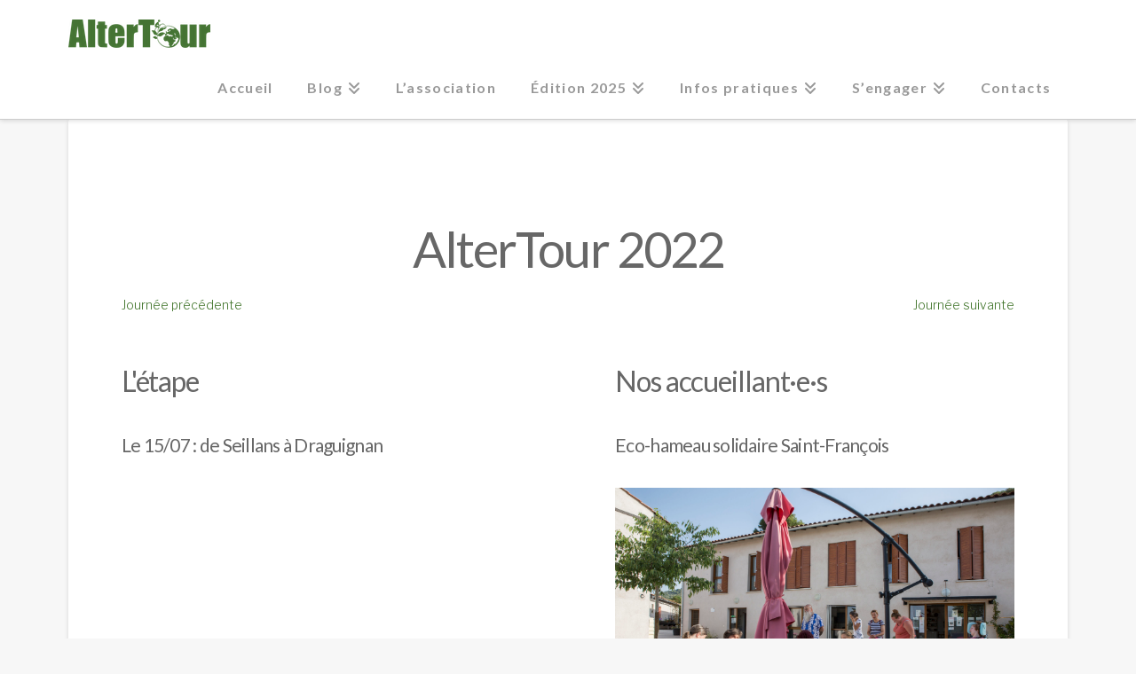

--- FILE ---
content_type: text/html; charset=UTF-8
request_url: https://www.altercampagne.net/?page_id=23698&route=493
body_size: 12835
content:
<!DOCTYPE html>
<html class="no-js" lang="fr-FR">
<head>
<meta charset="UTF-8">
<meta name="viewport" content="width=device-width, initial-scale=1.0">
<link rel="pingback" href="https://www.altercampagne.net/xmlrpc.php">
<meta name='robots' content='index, follow, max-image-preview:large, max-snippet:-1, max-video-preview:-1' />
	<style>img:is([sizes="auto" i], [sizes^="auto," i]) { contain-intrinsic-size: 3000px 1500px }</style>
	
	<!-- This site is optimized with the Yoast SEO plugin v24.1 - https://yoast.com/wordpress/plugins/seo/ -->
	<title>AlterTour 2022 - AlterTour</title>
	<link rel="canonical" href="https://www.altercampagne.net/?page_id=23698" />
	<meta property="og:locale" content="fr_FR" />
	<meta property="og:type" content="article" />
	<meta property="og:title" content="AlterTour 2022 - AlterTour" />
	<meta property="og:description" content="AlterTour 2022" />
	<meta property="og:url" content="https://www.altercampagne.net/?page_id=23698" />
	<meta property="og:site_name" content="AlterTour" />
	<meta property="article:modified_time" content="2022-05-02T17:57:44+00:00" />
	<meta name="twitter:card" content="summary_large_image" />
	<meta name="twitter:label1" content="Durée de lecture estimée" />
	<meta name="twitter:data1" content="1 minute" />
	<script type="application/ld+json" class="yoast-schema-graph">{"@context":"https://schema.org","@graph":[{"@type":"WebPage","@id":"https://www.altercampagne.net/?page_id=23698","url":"https://www.altercampagne.net/?page_id=23698","name":"AlterTour 2022 - AlterTour","isPartOf":{"@id":"https://www.altercampagne.net/#website"},"datePublished":"2021-11-16T14:17:37+00:00","dateModified":"2022-05-02T17:57:44+00:00","breadcrumb":{"@id":"https://www.altercampagne.net/?page_id=23698#breadcrumb"},"inLanguage":"fr-FR","potentialAction":[{"@type":"ReadAction","target":["https://www.altercampagne.net/?page_id=23698"]}]},{"@type":"BreadcrumbList","@id":"https://www.altercampagne.net/?page_id=23698#breadcrumb","itemListElement":[{"@type":"ListItem","position":1,"name":"Accueil","item":"https://www.altercampagne.net/"},{"@type":"ListItem","position":2,"name":"AlterTour 2022"}]},{"@type":"WebSite","@id":"https://www.altercampagne.net/#website","url":"https://www.altercampagne.net/","name":"AlterTour","description":"Reliez les Alternatives à vélo","potentialAction":[{"@type":"SearchAction","target":{"@type":"EntryPoint","urlTemplate":"https://www.altercampagne.net/?s={search_term_string}"},"query-input":{"@type":"PropertyValueSpecification","valueRequired":true,"valueName":"search_term_string"}}],"inLanguage":"fr-FR"}]}</script>
	<!-- / Yoast SEO plugin. -->


<link rel='dns-prefetch' href='//fonts.googleapis.com' />
<link rel="alternate" type="application/rss+xml" title="AlterTour &raquo; Flux" href="https://www.altercampagne.net/?feed=rss2" />
<link rel="alternate" type="application/rss+xml" title="AlterTour &raquo; Flux des commentaires" href="https://www.altercampagne.net/?feed=comments-rss2" />
<link rel='stylesheet' id='date_style-css' href='https://www.altercampagne.net/wp-content/plugins/altertour-plugin/jquery-ui-1.8.16.custom.css?ver=09e0fe9aca925c27e5b844d48a5ad89f' type='text/css' media='all' />
<link rel='stylesheet' id='error_style-css' href='https://www.altercampagne.net/wp-content/plugins/altertour-plugin/style.css?ver=09e0fe9aca925c27e5b844d48a5ad89f' type='text/css' media='all' />
<link rel='stylesheet' id='wp-block-library-css' href='https://www.altercampagne.net/wp-includes/css/dist/block-library/style.min.css?ver=09e0fe9aca925c27e5b844d48a5ad89f' type='text/css' media='all' />
<style id='wp-block-library-theme-inline-css' type='text/css'>
.wp-block-audio :where(figcaption){color:#555;font-size:13px;text-align:center}.is-dark-theme .wp-block-audio :where(figcaption){color:#ffffffa6}.wp-block-audio{margin:0 0 1em}.wp-block-code{border:1px solid #ccc;border-radius:4px;font-family:Menlo,Consolas,monaco,monospace;padding:.8em 1em}.wp-block-embed :where(figcaption){color:#555;font-size:13px;text-align:center}.is-dark-theme .wp-block-embed :where(figcaption){color:#ffffffa6}.wp-block-embed{margin:0 0 1em}.blocks-gallery-caption{color:#555;font-size:13px;text-align:center}.is-dark-theme .blocks-gallery-caption{color:#ffffffa6}:root :where(.wp-block-image figcaption){color:#555;font-size:13px;text-align:center}.is-dark-theme :root :where(.wp-block-image figcaption){color:#ffffffa6}.wp-block-image{margin:0 0 1em}.wp-block-pullquote{border-bottom:4px solid;border-top:4px solid;color:currentColor;margin-bottom:1.75em}.wp-block-pullquote cite,.wp-block-pullquote footer,.wp-block-pullquote__citation{color:currentColor;font-size:.8125em;font-style:normal;text-transform:uppercase}.wp-block-quote{border-left:.25em solid;margin:0 0 1.75em;padding-left:1em}.wp-block-quote cite,.wp-block-quote footer{color:currentColor;font-size:.8125em;font-style:normal;position:relative}.wp-block-quote:where(.has-text-align-right){border-left:none;border-right:.25em solid;padding-left:0;padding-right:1em}.wp-block-quote:where(.has-text-align-center){border:none;padding-left:0}.wp-block-quote.is-large,.wp-block-quote.is-style-large,.wp-block-quote:where(.is-style-plain){border:none}.wp-block-search .wp-block-search__label{font-weight:700}.wp-block-search__button{border:1px solid #ccc;padding:.375em .625em}:where(.wp-block-group.has-background){padding:1.25em 2.375em}.wp-block-separator.has-css-opacity{opacity:.4}.wp-block-separator{border:none;border-bottom:2px solid;margin-left:auto;margin-right:auto}.wp-block-separator.has-alpha-channel-opacity{opacity:1}.wp-block-separator:not(.is-style-wide):not(.is-style-dots){width:100px}.wp-block-separator.has-background:not(.is-style-dots){border-bottom:none;height:1px}.wp-block-separator.has-background:not(.is-style-wide):not(.is-style-dots){height:2px}.wp-block-table{margin:0 0 1em}.wp-block-table td,.wp-block-table th{word-break:normal}.wp-block-table :where(figcaption){color:#555;font-size:13px;text-align:center}.is-dark-theme .wp-block-table :where(figcaption){color:#ffffffa6}.wp-block-video :where(figcaption){color:#555;font-size:13px;text-align:center}.is-dark-theme .wp-block-video :where(figcaption){color:#ffffffa6}.wp-block-video{margin:0 0 1em}:root :where(.wp-block-template-part.has-background){margin-bottom:0;margin-top:0;padding:1.25em 2.375em}
</style>
<style id='classic-theme-styles-inline-css' type='text/css'>
/*! This file is auto-generated */
.wp-block-button__link{color:#fff;background-color:#32373c;border-radius:9999px;box-shadow:none;text-decoration:none;padding:calc(.667em + 2px) calc(1.333em + 2px);font-size:1.125em}.wp-block-file__button{background:#32373c;color:#fff;text-decoration:none}
</style>
<style id='global-styles-inline-css' type='text/css'>
:root{--wp--preset--aspect-ratio--square: 1;--wp--preset--aspect-ratio--4-3: 4/3;--wp--preset--aspect-ratio--3-4: 3/4;--wp--preset--aspect-ratio--3-2: 3/2;--wp--preset--aspect-ratio--2-3: 2/3;--wp--preset--aspect-ratio--16-9: 16/9;--wp--preset--aspect-ratio--9-16: 9/16;--wp--preset--color--black: #000000;--wp--preset--color--cyan-bluish-gray: #abb8c3;--wp--preset--color--white: #ffffff;--wp--preset--color--pale-pink: #f78da7;--wp--preset--color--vivid-red: #cf2e2e;--wp--preset--color--luminous-vivid-orange: #ff6900;--wp--preset--color--luminous-vivid-amber: #fcb900;--wp--preset--color--light-green-cyan: #7bdcb5;--wp--preset--color--vivid-green-cyan: #00d084;--wp--preset--color--pale-cyan-blue: #8ed1fc;--wp--preset--color--vivid-cyan-blue: #0693e3;--wp--preset--color--vivid-purple: #9b51e0;--wp--preset--gradient--vivid-cyan-blue-to-vivid-purple: linear-gradient(135deg,rgba(6,147,227,1) 0%,rgb(155,81,224) 100%);--wp--preset--gradient--light-green-cyan-to-vivid-green-cyan: linear-gradient(135deg,rgb(122,220,180) 0%,rgb(0,208,130) 100%);--wp--preset--gradient--luminous-vivid-amber-to-luminous-vivid-orange: linear-gradient(135deg,rgba(252,185,0,1) 0%,rgba(255,105,0,1) 100%);--wp--preset--gradient--luminous-vivid-orange-to-vivid-red: linear-gradient(135deg,rgba(255,105,0,1) 0%,rgb(207,46,46) 100%);--wp--preset--gradient--very-light-gray-to-cyan-bluish-gray: linear-gradient(135deg,rgb(238,238,238) 0%,rgb(169,184,195) 100%);--wp--preset--gradient--cool-to-warm-spectrum: linear-gradient(135deg,rgb(74,234,220) 0%,rgb(151,120,209) 20%,rgb(207,42,186) 40%,rgb(238,44,130) 60%,rgb(251,105,98) 80%,rgb(254,248,76) 100%);--wp--preset--gradient--blush-light-purple: linear-gradient(135deg,rgb(255,206,236) 0%,rgb(152,150,240) 100%);--wp--preset--gradient--blush-bordeaux: linear-gradient(135deg,rgb(254,205,165) 0%,rgb(254,45,45) 50%,rgb(107,0,62) 100%);--wp--preset--gradient--luminous-dusk: linear-gradient(135deg,rgb(255,203,112) 0%,rgb(199,81,192) 50%,rgb(65,88,208) 100%);--wp--preset--gradient--pale-ocean: linear-gradient(135deg,rgb(255,245,203) 0%,rgb(182,227,212) 50%,rgb(51,167,181) 100%);--wp--preset--gradient--electric-grass: linear-gradient(135deg,rgb(202,248,128) 0%,rgb(113,206,126) 100%);--wp--preset--gradient--midnight: linear-gradient(135deg,rgb(2,3,129) 0%,rgb(40,116,252) 100%);--wp--preset--font-size--small: 13px;--wp--preset--font-size--medium: 20px;--wp--preset--font-size--large: 36px;--wp--preset--font-size--x-large: 42px;--wp--preset--spacing--20: 0.44rem;--wp--preset--spacing--30: 0.67rem;--wp--preset--spacing--40: 1rem;--wp--preset--spacing--50: 1.5rem;--wp--preset--spacing--60: 2.25rem;--wp--preset--spacing--70: 3.38rem;--wp--preset--spacing--80: 5.06rem;--wp--preset--shadow--natural: 6px 6px 9px rgba(0, 0, 0, 0.2);--wp--preset--shadow--deep: 12px 12px 50px rgba(0, 0, 0, 0.4);--wp--preset--shadow--sharp: 6px 6px 0px rgba(0, 0, 0, 0.2);--wp--preset--shadow--outlined: 6px 6px 0px -3px rgba(255, 255, 255, 1), 6px 6px rgba(0, 0, 0, 1);--wp--preset--shadow--crisp: 6px 6px 0px rgba(0, 0, 0, 1);}:where(.is-layout-flex){gap: 0.5em;}:where(.is-layout-grid){gap: 0.5em;}body .is-layout-flex{display: flex;}.is-layout-flex{flex-wrap: wrap;align-items: center;}.is-layout-flex > :is(*, div){margin: 0;}body .is-layout-grid{display: grid;}.is-layout-grid > :is(*, div){margin: 0;}:where(.wp-block-columns.is-layout-flex){gap: 2em;}:where(.wp-block-columns.is-layout-grid){gap: 2em;}:where(.wp-block-post-template.is-layout-flex){gap: 1.25em;}:where(.wp-block-post-template.is-layout-grid){gap: 1.25em;}.has-black-color{color: var(--wp--preset--color--black) !important;}.has-cyan-bluish-gray-color{color: var(--wp--preset--color--cyan-bluish-gray) !important;}.has-white-color{color: var(--wp--preset--color--white) !important;}.has-pale-pink-color{color: var(--wp--preset--color--pale-pink) !important;}.has-vivid-red-color{color: var(--wp--preset--color--vivid-red) !important;}.has-luminous-vivid-orange-color{color: var(--wp--preset--color--luminous-vivid-orange) !important;}.has-luminous-vivid-amber-color{color: var(--wp--preset--color--luminous-vivid-amber) !important;}.has-light-green-cyan-color{color: var(--wp--preset--color--light-green-cyan) !important;}.has-vivid-green-cyan-color{color: var(--wp--preset--color--vivid-green-cyan) !important;}.has-pale-cyan-blue-color{color: var(--wp--preset--color--pale-cyan-blue) !important;}.has-vivid-cyan-blue-color{color: var(--wp--preset--color--vivid-cyan-blue) !important;}.has-vivid-purple-color{color: var(--wp--preset--color--vivid-purple) !important;}.has-black-background-color{background-color: var(--wp--preset--color--black) !important;}.has-cyan-bluish-gray-background-color{background-color: var(--wp--preset--color--cyan-bluish-gray) !important;}.has-white-background-color{background-color: var(--wp--preset--color--white) !important;}.has-pale-pink-background-color{background-color: var(--wp--preset--color--pale-pink) !important;}.has-vivid-red-background-color{background-color: var(--wp--preset--color--vivid-red) !important;}.has-luminous-vivid-orange-background-color{background-color: var(--wp--preset--color--luminous-vivid-orange) !important;}.has-luminous-vivid-amber-background-color{background-color: var(--wp--preset--color--luminous-vivid-amber) !important;}.has-light-green-cyan-background-color{background-color: var(--wp--preset--color--light-green-cyan) !important;}.has-vivid-green-cyan-background-color{background-color: var(--wp--preset--color--vivid-green-cyan) !important;}.has-pale-cyan-blue-background-color{background-color: var(--wp--preset--color--pale-cyan-blue) !important;}.has-vivid-cyan-blue-background-color{background-color: var(--wp--preset--color--vivid-cyan-blue) !important;}.has-vivid-purple-background-color{background-color: var(--wp--preset--color--vivid-purple) !important;}.has-black-border-color{border-color: var(--wp--preset--color--black) !important;}.has-cyan-bluish-gray-border-color{border-color: var(--wp--preset--color--cyan-bluish-gray) !important;}.has-white-border-color{border-color: var(--wp--preset--color--white) !important;}.has-pale-pink-border-color{border-color: var(--wp--preset--color--pale-pink) !important;}.has-vivid-red-border-color{border-color: var(--wp--preset--color--vivid-red) !important;}.has-luminous-vivid-orange-border-color{border-color: var(--wp--preset--color--luminous-vivid-orange) !important;}.has-luminous-vivid-amber-border-color{border-color: var(--wp--preset--color--luminous-vivid-amber) !important;}.has-light-green-cyan-border-color{border-color: var(--wp--preset--color--light-green-cyan) !important;}.has-vivid-green-cyan-border-color{border-color: var(--wp--preset--color--vivid-green-cyan) !important;}.has-pale-cyan-blue-border-color{border-color: var(--wp--preset--color--pale-cyan-blue) !important;}.has-vivid-cyan-blue-border-color{border-color: var(--wp--preset--color--vivid-cyan-blue) !important;}.has-vivid-purple-border-color{border-color: var(--wp--preset--color--vivid-purple) !important;}.has-vivid-cyan-blue-to-vivid-purple-gradient-background{background: var(--wp--preset--gradient--vivid-cyan-blue-to-vivid-purple) !important;}.has-light-green-cyan-to-vivid-green-cyan-gradient-background{background: var(--wp--preset--gradient--light-green-cyan-to-vivid-green-cyan) !important;}.has-luminous-vivid-amber-to-luminous-vivid-orange-gradient-background{background: var(--wp--preset--gradient--luminous-vivid-amber-to-luminous-vivid-orange) !important;}.has-luminous-vivid-orange-to-vivid-red-gradient-background{background: var(--wp--preset--gradient--luminous-vivid-orange-to-vivid-red) !important;}.has-very-light-gray-to-cyan-bluish-gray-gradient-background{background: var(--wp--preset--gradient--very-light-gray-to-cyan-bluish-gray) !important;}.has-cool-to-warm-spectrum-gradient-background{background: var(--wp--preset--gradient--cool-to-warm-spectrum) !important;}.has-blush-light-purple-gradient-background{background: var(--wp--preset--gradient--blush-light-purple) !important;}.has-blush-bordeaux-gradient-background{background: var(--wp--preset--gradient--blush-bordeaux) !important;}.has-luminous-dusk-gradient-background{background: var(--wp--preset--gradient--luminous-dusk) !important;}.has-pale-ocean-gradient-background{background: var(--wp--preset--gradient--pale-ocean) !important;}.has-electric-grass-gradient-background{background: var(--wp--preset--gradient--electric-grass) !important;}.has-midnight-gradient-background{background: var(--wp--preset--gradient--midnight) !important;}.has-small-font-size{font-size: var(--wp--preset--font-size--small) !important;}.has-medium-font-size{font-size: var(--wp--preset--font-size--medium) !important;}.has-large-font-size{font-size: var(--wp--preset--font-size--large) !important;}.has-x-large-font-size{font-size: var(--wp--preset--font-size--x-large) !important;}
:where(.wp-block-post-template.is-layout-flex){gap: 1.25em;}:where(.wp-block-post-template.is-layout-grid){gap: 1.25em;}
:where(.wp-block-columns.is-layout-flex){gap: 2em;}:where(.wp-block-columns.is-layout-grid){gap: 2em;}
:root :where(.wp-block-pullquote){font-size: 1.5em;line-height: 1.6;}
</style>
<link rel='stylesheet' id='x-stack-css' href='https://www.altercampagne.net/wp-content/themes/x/framework/dist/css/site/stacks/integrity-light.css?ver=10.5.15' type='text/css' media='all' />
<link rel='stylesheet' id='x-child-css' href='https://www.altercampagne.net/wp-content/themes/x-child/style.css?ver=10.5.15' type='text/css' media='all' />
<link rel='stylesheet' id='dashicons-css' href='https://www.altercampagne.net/wp-includes/css/dashicons.min.css?ver=09e0fe9aca925c27e5b844d48a5ad89f' type='text/css' media='all' />
<link rel='stylesheet' id='my-calendar-reset-css' href='https://www.altercampagne.net/wp-content/plugins/my-calendar/css/reset.css?ver=3.5.21' type='text/css' media='all' />
<link rel='stylesheet' id='my-calendar-style-css' href='https://www.altercampagne.net/wp-content/plugins/my-calendar/styles/twentytwenty.css?ver=3.5.21-twentytwenty-css' type='text/css' media='all' />
<style id='my-calendar-style-inline-css' type='text/css'>

/* Styles by My Calendar - Joe Dolson https://www.joedolson.com/ */

.my-calendar-modal .event-title svg { background-color: #84dd40; padding: 3px; }
.mc-main .mc_pauline .event-title, .mc-main .mc_pauline .event-title a { background: #84dd40 !important; color: #000000 !important; }
.mc-main .mc_pauline .event-title button { background: #84dd40 !important; color: #000000 !important; }
.mc-main .mc_pauline .event-title a:hover, .mc-main .mc_pauline .event-title a:focus { background: #b7ff73 !important;}
.mc-main .mc_pauline .event-title button:hover, .mc-main .mc_pauline .event-title button:focus { background: #b7ff73 !important;}
.my-calendar-modal .event-title svg { background-color: #ffaf30; padding: 3px; }
.mc-main .mc_runion .event-title, .mc-main .mc_runion .event-title a { background: #ffaf30 !important; color: #000000 !important; }
.mc-main .mc_runion .event-title button { background: #ffaf30 !important; color: #000000 !important; }
.mc-main .mc_runion .event-title a:hover, .mc-main .mc_runion .event-title a:focus { background: #ffe263 !important;}
.mc-main .mc_runion .event-title button:hover, .mc-main .mc_runion .event-title button:focus { background: #ffe263 !important;}
.my-calendar-modal .event-title svg { background-color: #dd4242; padding: 3px; }
.mc-main .mc_rendez-vous .event-title, .mc-main .mc_rendez-vous .event-title a { background: #dd4242 !important; color: #ffffff !important; }
.mc-main .mc_rendez-vous .event-title button { background: #dd4242 !important; color: #ffffff !important; }
.mc-main .mc_rendez-vous .event-title a:hover, .mc-main .mc_rendez-vous .event-title a:focus { background: #aa0f0f !important;}
.mc-main .mc_rendez-vous .event-title button:hover, .mc-main .mc_rendez-vous .event-title button:focus { background: #aa0f0f !important;}
.my-calendar-modal .event-title svg { background-color: #f2df65; padding: 3px; }
.mc-main .mc_congs .event-title, .mc-main .mc_congs .event-title a { background: #f2df65 !important; color: #000000 !important; }
.mc-main .mc_congs .event-title button { background: #f2df65 !important; color: #000000 !important; }
.mc-main .mc_congs .event-title a:hover, .mc-main .mc_congs .event-title a:focus { background: #ffff98 !important;}
.mc-main .mc_congs .event-title button:hover, .mc-main .mc_congs .event-title button:focus { background: #ffff98 !important;}
.my-calendar-modal .event-title svg { background-color: #9f51e2; padding: 3px; }
.mc-main .mc_groupe-de-travail .event-title, .mc-main .mc_groupe-de-travail .event-title a { background: #9f51e2 !important; color: #ffffff !important; }
.mc-main .mc_groupe-de-travail .event-title button { background: #9f51e2 !important; color: #ffffff !important; }
.mc-main .mc_groupe-de-travail .event-title a:hover, .mc-main .mc_groupe-de-travail .event-title a:focus { background: #6c1eaf !important;}
.mc-main .mc_groupe-de-travail .event-title button:hover, .mc-main .mc_groupe-de-travail .event-title button:focus { background: #6c1eaf !important;}
.my-calendar-modal .event-title svg { background-color: #cecece; padding: 3px; }
.mc-main .mc_trajets .event-title, .mc-main .mc_trajets .event-title a { background: #cecece !important; color: #000000 !important; }
.mc-main .mc_trajets .event-title button { background: #cecece !important; color: #000000 !important; }
.mc-main .mc_trajets .event-title a:hover, .mc-main .mc_trajets .event-title a:focus { background: #ffffff !important;}
.mc-main .mc_trajets .event-title button:hover, .mc-main .mc_trajets .event-title button:focus { background: #ffffff !important;}
.my-calendar-modal .event-title svg { background-color: #88cce2; padding: 3px; }
.mc-main .mc_ivan .event-title, .mc-main .mc_ivan .event-title a { background: #88cce2 !important; color: #000000 !important; }
.mc-main .mc_ivan .event-title button { background: #88cce2 !important; color: #000000 !important; }
.mc-main .mc_ivan .event-title a:hover, .mc-main .mc_ivan .event-title a:focus { background: #bbffff !important;}
.mc-main .mc_ivan .event-title button:hover, .mc-main .mc_ivan .event-title button:focus { background: #bbffff !important;}
.mc-main, .mc-event, .my-calendar-modal, .my-calendar-modal-overlay {--primary-dark: #313233; --primary-light: #fff; --secondary-light: #fff; --secondary-dark: #000; --highlight-dark: #666; --highlight-light: #efefef; --close-button: #b32d2e; --search-highlight-bg: #f5e6ab; --navbar-background: transparent; --nav-button-bg: #fff; --nav-button-color: #313233; --nav-button-border: #313233; --nav-input-border: #313233; --nav-input-background: #fff; --nav-input-color: #313233; --grid-cell-border: #0000001f; --grid-header-border: #313233; --grid-header-color: #313233; --grid-header-bg: transparent; --grid-cell-background: transparent; --current-day-border: #313233; --current-day-color: #313233; --current-day-bg: transparent; --date-has-events-bg: #313233; --date-has-events-color: #f6f7f7; --calendar-heading: clamp( 1.125rem, 24px, 2.5rem ); --event-title: clamp( 1.25rem, 24px, 2.5rem ); --grid-date: 16px; --grid-date-heading: clamp( .75rem, 16px, 1.5rem ); --modal-title: 1.5rem; --navigation-controls: clamp( .75rem, 16px, 1.5rem ); --card-heading: 1.125rem; --list-date: 1.25rem; --author-card: clamp( .75rem, 14px, 1.5rem); --single-event-title: clamp( 1.25rem, 24px, 2.5rem ); --mini-time-text: clamp( .75rem, 14px 1.25rem ); --list-event-date: 1.25rem; --list-event-title: 1.2rem; --category-mc_pauline: #84dd40; --category-mc_runion: #ffaf30; --category-mc_rendez-vous: #dd4242; --category-mc_congs: #f2df65; --category-mc_groupe-de-travail: #9f51e2; --category-mc_trajets: #cecece; --category-mc_ivan: #88cce2; }
</style>
<link rel='stylesheet' id='esg-plugin-settings-css' href='https://www.altercampagne.net/wp-content/plugins/essential-grid/public/assets/css/settings.css?ver=3.1.5' type='text/css' media='all' />
<link rel='stylesheet' id='tp-fontello-css' href='https://www.altercampagne.net/wp-content/plugins/essential-grid/public/assets/font/fontello/css/fontello.css?ver=3.1.5' type='text/css' media='all' />
<link rel='stylesheet' id='tp-open-sans-css' href='https://fonts.googleapis.com/css?family=Open+Sans%3A300%2C400%2C600%2C700%2C800&#038;ver=6.7.1' type='text/css' media='all' />
<link rel='stylesheet' id='tp-raleway-css' href='https://fonts.googleapis.com/css?family=Raleway%3A100%2C200%2C300%2C400%2C500%2C600%2C700%2C800%2C900&#038;ver=6.7.1' type='text/css' media='all' />
<link rel='stylesheet' id='tp-droid-serif-css' href='https://fonts.googleapis.com/css?family=Droid+Serif%3A400%2C700&#038;ver=6.7.1' type='text/css' media='all' />
<style id='cs-inline-css' type='text/css'>
@media (min-width:1200px){.x-hide-xl{display:none !important;}}@media (min-width:979px) and (max-width:1199px){.x-hide-lg{display:none !important;}}@media (min-width:767px) and (max-width:978px){.x-hide-md{display:none !important;}}@media (min-width:480px) and (max-width:766px){.x-hide-sm{display:none !important;}}@media (max-width:479px){.x-hide-xs{display:none !important;}} a,h1 a:hover,h2 a:hover,h3 a:hover,h4 a:hover,h5 a:hover,h6 a:hover,.x-breadcrumb-wrap a:hover,.widget ul li a:hover,.widget ol li a:hover,.widget.widget_text ul li a,.widget.widget_text ol li a,.widget_nav_menu .current-menu-item > a,.x-accordion-heading .x-accordion-toggle:hover,.x-comment-author a:hover,.x-comment-time:hover,.x-recent-posts a:hover .h-recent-posts{color:#41752b;}a:hover,.widget.widget_text ul li a:hover,.widget.widget_text ol li a:hover,.x-twitter-widget ul li a:hover{color:hsl(102,83%,21%);}.rev_slider_wrapper,a.x-img-thumbnail:hover,.x-slider-container.below,.page-template-template-blank-3-php .x-slider-container.above,.page-template-template-blank-6-php .x-slider-container.above{border-color:#41752b;}.entry-thumb:before,.x-pagination span.current,.woocommerce-pagination span[aria-current],.flex-direction-nav a,.flex-control-nav a:hover,.flex-control-nav a.flex-active,.mejs-time-current,.x-dropcap,.x-skill-bar .bar,.x-pricing-column.featured h2,.h-comments-title small,.x-entry-share .x-share:hover,.x-highlight,.x-recent-posts .x-recent-posts-img:after{background-color:#41752b;}.x-nav-tabs > .active > a,.x-nav-tabs > .active > a:hover{box-shadow:inset 0 3px 0 0 #41752b;}.x-main{width:calc(72% - 2.463055%);}.x-sidebar{width:calc(100% - 2.463055% - 72%);}.x-comment-author,.x-comment-time,.comment-form-author label,.comment-form-email label,.comment-form-url label,.comment-form-rating label,.comment-form-comment label,.widget_calendar #wp-calendar caption,.widget.widget_rss li .rsswidget{font-family:"Lato",sans-serif;font-weight:400;}.p-landmark-sub,.p-meta,input,button,select,textarea{font-family:"Libre Franklin",sans-serif;}.widget ul li a,.widget ol li a,.x-comment-time{color:rgb(103,103,103);}.widget_text ol li a,.widget_text ul li a{color:#41752b;}.widget_text ol li a:hover,.widget_text ul li a:hover{color:hsl(102,83%,21%);}.comment-form-author label,.comment-form-email label,.comment-form-url label,.comment-form-rating label,.comment-form-comment label,.widget_calendar #wp-calendar th,.p-landmark-sub strong,.widget_tag_cloud .tagcloud a:hover,.widget_tag_cloud .tagcloud a:active,.entry-footer a:hover,.entry-footer a:active,.x-breadcrumbs .current,.x-comment-author,.x-comment-author a{color:rgb(103,103,103);}.widget_calendar #wp-calendar th{border-color:rgb(103,103,103);}.h-feature-headline span i{background-color:rgb(103,103,103);}@media (max-width:978.98px){}html{font-size:14px;}@media (min-width:479px){html{font-size:14px;}}@media (min-width:766px){html{font-size:14px;}}@media (min-width:978px){html{font-size:14px;}}@media (min-width:1199px){html{font-size:14px;}}body{font-style:normal;font-weight:300;color:rgb(103,103,103);background-color:#f7f7f7;}.w-b{font-weight:300 !important;}h1,h2,h3,h4,h5,h6,.h1,.h2,.h3,.h4,.h5,.h6{font-family:"Lato",sans-serif;font-style:normal;font-weight:400;}h1,.h1{letter-spacing:-0.035em;}h2,.h2{letter-spacing:-0.035em;}h3,.h3{letter-spacing:-0.035em;}h4,.h4{letter-spacing:-0.035em;}h5,.h5{letter-spacing:-0.035em;}h6,.h6{letter-spacing:-0.035em;}.w-h{font-weight:400 !important;}.x-container.width{width:88%;}.x-container.max{max-width:1140px;}.x-bar-content.x-container.width{flex-basis:88%;}.x-main.full{float:none;clear:both;display:block;width:auto;}@media (max-width:978.98px){.x-main.full,.x-main.left,.x-main.right,.x-sidebar.left,.x-sidebar.right{float:none;display:block;width:auto !important;}}.entry-header,.entry-content{font-size:1rem;}body,input,button,select,textarea{font-family:"Libre Franklin",sans-serif;}h1,h2,h3,h4,h5,h6,.h1,.h2,.h3,.h4,.h5,.h6,h1 a,h2 a,h3 a,h4 a,h5 a,h6 a,.h1 a,.h2 a,.h3 a,.h4 a,.h5 a,.h6 a,blockquote{color:rgb(103,103,103);}.cfc-h-tx{color:rgb(103,103,103) !important;}.cfc-h-bd{border-color:rgb(103,103,103) !important;}.cfc-h-bg{background-color:rgb(103,103,103) !important;}.cfc-b-tx{color:rgb(103,103,103) !important;}.cfc-b-bd{border-color:rgb(103,103,103) !important;}.cfc-b-bg{background-color:rgb(103,103,103) !important;}.x-btn,.button,[type="submit"]{color:#ffffff;border-color:#cb4a4a;background-color:#cb4a4a;text-shadow:0 0.075em 0.075em rgba(0,0,0,0.5);border-radius:0.25em;}.x-btn:hover,.button:hover,[type="submit"]:hover{color:#cb4a4a;border-color:#cb4a4a;background-color:hsl(0,0%,100%);text-shadow:0 0.075em 0.075em rgba(0,0,0,0.5);}.x-btn.x-btn-real,.x-btn.x-btn-real:hover{margin-bottom:0.25em;text-shadow:0 0.075em 0.075em rgba(0,0,0,0.65);}.x-btn.x-btn-real{box-shadow:0 0.25em 0 0 #cb4a4a,0 4px 9px rgba(0,0,0,0.75);}.x-btn.x-btn-real:hover{box-shadow:0 0.25em 0 0 #cb4a4a,0 4px 9px rgba(0,0,0,0.75);}.x-btn.x-btn-flat,.x-btn.x-btn-flat:hover{margin-bottom:0;text-shadow:0 0.075em 0.075em rgba(0,0,0,0.65);box-shadow:none;}.x-btn.x-btn-transparent,.x-btn.x-btn-transparent:hover{margin-bottom:0;border-width:3px;text-shadow:none;text-transform:uppercase;background-color:transparent;box-shadow:none;}.x-topbar .p-info a:hover,.x-widgetbar .widget ul li a:hover{color:#41752b;}.x-topbar .p-info,.x-topbar .p-info a,.x-navbar .desktop .x-nav > li > a,.x-navbar .desktop .sub-menu a,.x-navbar .mobile .x-nav li > a,.x-breadcrumb-wrap a,.x-breadcrumbs .delimiter{color:#999999;}.x-navbar .desktop .x-nav > li > a:hover,.x-navbar .desktop .x-nav > .x-active > a,.x-navbar .desktop .x-nav > .current-menu-item > a,.x-navbar .desktop .sub-menu a:hover,.x-navbar .desktop .sub-menu .x-active > a,.x-navbar .desktop .sub-menu .current-menu-item > a,.x-navbar .desktop .x-nav .x-megamenu > .sub-menu > li > a,.x-navbar .mobile .x-nav li > a:hover,.x-navbar .mobile .x-nav .x-active > a,.x-navbar .mobile .x-nav .current-menu-item > a{color:#3f7625;}.x-navbar .desktop .x-nav > li > a:hover,.x-navbar .desktop .x-nav > .x-active > a,.x-navbar .desktop .x-nav > .current-menu-item > a{box-shadow:inset 0 4px 0 0 #41752b;}.x-navbar .desktop .x-nav > li > a{height:80px;padding-top:37px;}.x-navbar-fixed-top-active .x-navbar-wrap{margin-bottom:1px;}.x-navbar .desktop .x-nav > li ul{top:calc(80px - 15px);}@media (max-width:979px){.x-navbar-fixed-top-active .x-navbar-wrap{margin-bottom:0;}}body.x-navbar-fixed-top-active .x-navbar-wrap{height:80px;}.x-navbar-inner{min-height:80px;}.x-brand{margin-top:20px;font-family:"Lato",sans-serif;font-size:28px;font-style:normal;font-weight:700;letter-spacing:-0.035em;color:#3f7625;}.x-brand:hover,.x-brand:focus{color:#3f7625;}.x-brand img{width:calc(px / 2);}.x-navbar .x-nav-wrap .x-nav > li > a{font-family:"Lato",sans-serif;font-style:normal;font-weight:700;letter-spacing:0.085em;}.x-navbar .desktop .x-nav > li > a{font-size:16px;}.x-navbar .desktop .x-nav > li > a:not(.x-btn-navbar-woocommerce){padding-left:20px;padding-right:20px;}.x-navbar .desktop .x-nav > li > a > span{margin-right:-0.085em;}.x-btn-navbar{margin-top:20px;}.x-btn-navbar,.x-btn-navbar.collapsed{font-size:24px;}@media (max-width:979px){body.x-navbar-fixed-top-active .x-navbar-wrap{height:auto;}.x-widgetbar{left:0;right:0;}}.bg .mejs-container,.x-video .mejs-container{position:unset !important;} @font-face{font-family:'FontAwesomePro';font-style:normal;font-weight:900;font-display:block;src:url('https://www.altercampagne.net/wp-content/plugins/cornerstone/assets/fonts/fa-solid-900.woff2?ver=6.5.2') format('woff2'),url('https://www.altercampagne.net/wp-content/plugins/cornerstone/assets/fonts/fa-solid-900.ttf?ver=6.5.2') format('truetype');}[data-x-fa-pro-icon]{font-family:"FontAwesomePro" !important;}[data-x-fa-pro-icon]:before{content:attr(data-x-fa-pro-icon);}[data-x-icon],[data-x-icon-o],[data-x-icon-l],[data-x-icon-s],[data-x-icon-b],[data-x-icon-sr],[data-x-icon-ss],[data-x-icon-sl],[data-x-fa-pro-icon],[class*="cs-fa-"]{display:inline-flex;font-style:normal;font-weight:400;text-decoration:inherit;text-rendering:auto;-webkit-font-smoothing:antialiased;-moz-osx-font-smoothing:grayscale;}[data-x-icon].left,[data-x-icon-o].left,[data-x-icon-l].left,[data-x-icon-s].left,[data-x-icon-b].left,[data-x-icon-sr].left,[data-x-icon-ss].left,[data-x-icon-sl].left,[data-x-fa-pro-icon].left,[class*="cs-fa-"].left{margin-right:0.5em;}[data-x-icon].right,[data-x-icon-o].right,[data-x-icon-l].right,[data-x-icon-s].right,[data-x-icon-b].right,[data-x-icon-sr].right,[data-x-icon-ss].right,[data-x-icon-sl].right,[data-x-fa-pro-icon].right,[class*="cs-fa-"].right{margin-left:0.5em;}[data-x-icon]:before,[data-x-icon-o]:before,[data-x-icon-l]:before,[data-x-icon-s]:before,[data-x-icon-b]:before,[data-x-icon-sr]:before,[data-x-icon-ss]:before,[data-x-icon-sl]:before,[data-x-fa-pro-icon]:before,[class*="cs-fa-"]:before{line-height:1;}@font-face{font-family:'FontAwesome';font-style:normal;font-weight:900;font-display:block;src:url('https://www.altercampagne.net/wp-content/plugins/cornerstone/assets/fonts/fa-solid-900.woff2?ver=6.5.2') format('woff2'),url('https://www.altercampagne.net/wp-content/plugins/cornerstone/assets/fonts/fa-solid-900.ttf?ver=6.5.2') format('truetype');}[data-x-icon],[data-x-icon-s],[data-x-icon][class*="cs-fa-"]{font-family:"FontAwesome" !important;font-weight:900;}[data-x-icon]:before,[data-x-icon][class*="cs-fa-"]:before{content:attr(data-x-icon);}[data-x-icon-s]:before{content:attr(data-x-icon-s);}@font-face{font-family:'FontAwesomeRegular';font-style:normal;font-weight:400;font-display:block;src:url('https://www.altercampagne.net/wp-content/plugins/cornerstone/assets/fonts/fa-regular-400.woff2?ver=6.5.2') format('woff2'),url('https://www.altercampagne.net/wp-content/plugins/cornerstone/assets/fonts/fa-regular-400.ttf?ver=6.5.2') format('truetype');}@font-face{font-family:'FontAwesomePro';font-style:normal;font-weight:400;font-display:block;src:url('https://www.altercampagne.net/wp-content/plugins/cornerstone/assets/fonts/fa-regular-400.woff2?ver=6.5.2') format('woff2'),url('https://www.altercampagne.net/wp-content/plugins/cornerstone/assets/fonts/fa-regular-400.ttf?ver=6.5.2') format('truetype');}[data-x-icon-o]{font-family:"FontAwesomeRegular" !important;}[data-x-icon-o]:before{content:attr(data-x-icon-o);}@font-face{font-family:'FontAwesomeLight';font-style:normal;font-weight:300;font-display:block;src:url('https://www.altercampagne.net/wp-content/plugins/cornerstone/assets/fonts/fa-light-300.woff2?ver=6.5.2') format('woff2'),url('https://www.altercampagne.net/wp-content/plugins/cornerstone/assets/fonts/fa-light-300.ttf?ver=6.5.2') format('truetype');}@font-face{font-family:'FontAwesomePro';font-style:normal;font-weight:300;font-display:block;src:url('https://www.altercampagne.net/wp-content/plugins/cornerstone/assets/fonts/fa-light-300.woff2?ver=6.5.2') format('woff2'),url('https://www.altercampagne.net/wp-content/plugins/cornerstone/assets/fonts/fa-light-300.ttf?ver=6.5.2') format('truetype');}[data-x-icon-l]{font-family:"FontAwesomeLight" !important;font-weight:300;}[data-x-icon-l]:before{content:attr(data-x-icon-l);}@font-face{font-family:'FontAwesomeBrands';font-style:normal;font-weight:normal;font-display:block;src:url('https://www.altercampagne.net/wp-content/plugins/cornerstone/assets/fonts/fa-brands-400.woff2?ver=6.5.2') format('woff2'),url('https://www.altercampagne.net/wp-content/plugins/cornerstone/assets/fonts/fa-brands-400.ttf?ver=6.5.2') format('truetype');}[data-x-icon-b]{font-family:"FontAwesomeBrands" !important;}[data-x-icon-b]:before{content:attr(data-x-icon-b);}.widget.widget_rss li .rsswidget:before{content:"\f35d";padding-right:0.4em;font-family:"FontAwesome";} .x-colophon{position:relative;border-top:none;background-color:#3c3c3c;box-shadow:0 -0.125em 0.25em 0 rgba(0,0,0,0.075);}.entry-footer{display:none;}#bloque-texte{box-shadow:0px 2px 6px #94a0a6;border-radius:10px;}#bloque-archive{box-shadow:0px 2px 6px #94a0a6;border-radius:10px;}.x-tab-content{overflow:auto;position:relative;margin-bottom:none;border:none;border:none;border-top:0;background-color:#fff;box-shadow:none;}.x-nav-tabs>li{float:left;margin-bottom:0;border-right:none;border-right:none;border-bottom:none;border-bottom:none;text-align:center;}.x-nav-tabs{position:relative;margin-bottom:0;border:none;border:none;border-bottom:0;box-shadow:none;box-shadow:n;}.x-nav-tabs > .active > a,.x-nav-tabs > .active > a:hover{box-shadow:none;background-color:#cb4a4a;color:white;border-radius:20px;max-width:200px;margin-left:auto;margin-right:auto;}.x-nav-tabs-items{box-shadow:none;background-color:#cb4a4a;color:white;border-radius:20px;}@media screen and (max-width:767px){#section-accueil{background-image:url(https://www.altercampagne.net/wp-content/uploads/2022/01/Photo-daccueil-04-e1643129826153.png) !important;background-position:left center;}
</style>
<script type="text/javascript" src="https://www.altercampagne.net/wp-includes/js/jquery/jquery.min.js?ver=3.7.1" id="jquery-core-js"></script>
<script type="text/javascript" src="https://www.altercampagne.net/wp-includes/js/jquery/jquery-migrate.min.js?ver=3.4.1" id="jquery-migrate-js"></script>
<script type="text/javascript" id="tp-tools-js-before">
/* <![CDATA[ */
 window.ESG ??= {}; ESG.E ??= {}; ESG.E.site_url = 'https://www.altercampagne.net'; ESG.E.plugin_url = 'https://www.altercampagne.net/wp-content/plugins/essential-grid/'; ESG.E.ajax_url = 'https://www.altercampagne.net/wp-admin/admin-ajax.php'; ESG.E.nonce = '4f4428595e'; ESG.E.tptools = true; ESG.E.waitTptFunc ??= []; ESG.F ??= {}; ESG.F.waitTpt = () => { if ( typeof jQuery==='undefined' || !window?._tpt?.regResource || !ESG?.E?.plugin_url || (!ESG.E.tptools && !window?.SR7?.E?.plugin_url) ) return setTimeout(ESG.F.waitTpt, 29); if (!window._tpt.gsap) window._tpt.regResource({id: 'tpgsap', url : ESG.E.tptools && ESG.E.plugin_url+'/public/assets/js/libs/tpgsap.js' || SR7.E.plugin_url + 'public/js/libs/tpgsap.js'}); _tpt.checkResources(['tpgsap']).then(() => { if (window.tpGS && !_tpt?.Back) { _tpt.eases = tpGS.eases; Object.keys(_tpt.eases).forEach((e) => {_tpt[e] === undefined && (_tpt[e] = tpGS[e])}); } ESG.E.waitTptFunc.forEach((f) => { typeof f === 'function' && f(); }); ESG.E.waitTptFunc = []; }); }
/* ]]> */
</script>
<script type="text/javascript" src="https://www.altercampagne.net/wp-content/plugins/essential-grid/public/assets/js/libs/tptools.js?ver=09e0fe9aca925c27e5b844d48a5ad89f6" id="tp-tools-js" async="async" data-wp-strategy="async"></script>
<link rel="https://api.w.org/" href="https://www.altercampagne.net/index.php?rest_route=/" /><link rel="alternate" title="JSON" type="application/json" href="https://www.altercampagne.net/index.php?rest_route=/wp/v2/pages/23698" /><link rel="alternate" title="oEmbed (JSON)" type="application/json+oembed" href="https://www.altercampagne.net/index.php?rest_route=%2Foembed%2F1.0%2Fembed&#038;url=https%3A%2F%2Fwww.altercampagne.net%2F%3Fpage_id%3D23698" />
<link rel="alternate" title="oEmbed (XML)" type="text/xml+oembed" href="https://www.altercampagne.net/index.php?rest_route=%2Foembed%2F1.0%2Fembed&#038;url=https%3A%2F%2Fwww.altercampagne.net%2F%3Fpage_id%3D23698&#038;format=xml" />
<link rel="stylesheet" href="//fonts.googleapis.com/css?family=Libre+Franklin:300,300i,700,700i%7CLato:400,700&#038;subset=latin,latin-ext&#038;display=auto" type="text/css" media="all" crossorigin="anonymous" data-x-google-fonts/></head>
<body data-rsssl=1 class="page-template page-template-template-blank-1 page-template-template-blank-1-php page page-id-23698 x-integrity x-integrity-light x-child-theme-active x-full-width-layout-active x-content-sidebar-active x-navbar-fixed-top-active cornerstone-v7_5_14 x-v10_5_15">

  
  
  <div id="x-root" class="x-root">

    
    <div id="top" class="site">

    <header class="masthead masthead-inline" role="banner">


  <div class="x-navbar-wrap">
    <div class="x-navbar">
      <div class="x-navbar-inner">
        <div class="x-container max width">
          
<a href="https://www.altercampagne.net/" class="x-brand img">
  <img src="//www.altercampagne.net/wp-content/uploads/2018/02/logo-altertour-menu-vert.png" alt="AlterTour"></a>
          
<a href="#" id="x-btn-navbar" class="x-btn-navbar collapsed" data-x-toggle="collapse-b" data-x-toggleable="x-nav-wrap-mobile" aria-expanded="false" aria-controls="x-nav-wrap-mobile" role="button">
  <i class='x-framework-icon x-icon-bars' data-x-icon-s='&#xf0c9;' aria-hidden=true></i>  <span class="visually-hidden">Navigation</span>
</a>

<nav class="x-nav-wrap desktop" role="navigation">
  <ul id="menu-nav" class="x-nav"><li id="menu-item-553" class="menu-item menu-item-type-post_type menu-item-object-page menu-item-home menu-item-553"><a href="https://www.altercampagne.net/"><span>Accueil<i class="x-icon x-framework-icon x-framework-icon-menu" aria-hidden="true" data-x-icon-s="&#xf103;"></i></span></a></li>
<li id="menu-item-255" class="menu-item menu-item-type-post_type menu-item-object-page menu-item-has-children menu-item-255"><a href="https://www.altercampagne.net/?page_id=7"><span>Blog<i class="x-icon x-framework-icon x-framework-icon-menu" aria-hidden="true" data-x-icon-s="&#xf103;"></i></span></a>
<ul class="sub-menu">
	<li id="menu-item-12081" class="menu-item menu-item-type-post_type menu-item-object-page menu-item-12081"><a href="https://www.altercampagne.net/?page_id=7"><span>Blog<i class="x-icon x-framework-icon x-framework-icon-menu" aria-hidden="true" data-x-icon-s="&#xf103;"></i></span></a></li>
	<li id="menu-item-12080" class="menu-item menu-item-type-custom menu-item-object-custom menu-item-12080"><a href="https://www.altercampagne.net/?cat=239"><span>On parle de nous<i class="x-icon x-framework-icon x-framework-icon-menu" aria-hidden="true" data-x-icon-s="&#xf103;"></i></span></a></li>
</ul>
</li>
<li id="menu-item-1134" class="menu-item menu-item-type-post_type menu-item-object-page menu-item-1134"><a href="https://www.altercampagne.net/?page_id=34"><span>L’association<i class="x-icon x-framework-icon x-framework-icon-menu" aria-hidden="true" data-x-icon-s="&#xf103;"></i></span></a></li>
<li id="menu-item-13059" class="menu-item menu-item-type-custom menu-item-object-custom menu-item-has-children menu-item-13059"><a href="#"><span>Édition 2025<i class="x-icon x-framework-icon x-framework-icon-menu" aria-hidden="true" data-x-icon-s="&#xf103;"></i></span></a>
<ul class="sub-menu">
	<li id="menu-item-28335" class="menu-item menu-item-type-custom menu-item-object-custom menu-item-28335"><a href="https://inscriptions.altercampagne.net/"><span>AlterTour 2025<i class="x-icon x-framework-icon x-framework-icon-menu" aria-hidden="true" data-x-icon-s="&#xf103;"></i></span></a></li>
	<li id="menu-item-9232" class="menu-item menu-item-type-post_type menu-item-object-page menu-item-9232"><a href="https://www.altercampagne.net/?page_id=9203"><span>Éditions précédentes<i class="x-icon x-framework-icon x-framework-icon-menu" aria-hidden="true" data-x-icon-s="&#xf103;"></i></span></a></li>
</ul>
</li>
<li id="menu-item-8992" class="menu-item menu-item-type-custom menu-item-object-custom menu-item-has-children menu-item-8992"><a href="#"><span>Infos pratiques<i class="x-icon x-framework-icon x-framework-icon-menu" aria-hidden="true" data-x-icon-s="&#xf103;"></i></span></a>
<ul class="sub-menu">
	<li id="menu-item-28298" class="menu-item menu-item-type-custom menu-item-object-custom menu-item-28298"><a href="https://inscriptions.altercampagne.net/faq"><span>Foire aux questions<i class="x-icon x-framework-icon x-framework-icon-menu" aria-hidden="true" data-x-icon-s="&#xf103;"></i></span></a></li>
	<li id="menu-item-930" class="menu-item menu-item-type-post_type menu-item-object-page menu-item-930"><a href="https://www.altercampagne.net/?page_id=148"><span>Guide de l’Altercycliste<i class="x-icon x-framework-icon x-framework-icon-menu" aria-hidden="true" data-x-icon-s="&#xf103;"></i></span></a></li>
	<li id="menu-item-4984" class="menu-item menu-item-type-post_type menu-item-object-page menu-item-4984"><a href="https://www.altercampagne.net/?page_id=4982"><span>Guide des familles<i class="x-icon x-framework-icon x-framework-icon-menu" aria-hidden="true" data-x-icon-s="&#xf103;"></i></span></a></li>
	<li id="menu-item-23215" class="menu-item menu-item-type-post_type menu-item-object-page menu-item-23215"><a href="https://www.altercampagne.net/?page_id=21445"><span>Rejoindre l’AlterTour avec son vélo<i class="x-icon x-framework-icon x-framework-icon-menu" aria-hidden="true" data-x-icon-s="&#xf103;"></i></span></a></li>
</ul>
</li>
<li id="menu-item-13634" class="menu-item menu-item-type-custom menu-item-object-custom menu-item-has-children menu-item-13634"><a href="#"><span>S&rsquo;engager<i class="x-icon x-framework-icon x-framework-icon-menu" aria-hidden="true" data-x-icon-s="&#xf103;"></i></span></a>
<ul class="sub-menu">
	<li id="menu-item-13633" class="menu-item menu-item-type-post_type menu-item-object-page menu-item-13633"><a href="https://www.altercampagne.net/?page_id=13616"><span>Je m’informe<i class="x-icon x-framework-icon x-framework-icon-menu" aria-hidden="true" data-x-icon-s="&#xf103;"></i></span></a></li>
	<li id="menu-item-13632" class="menu-item menu-item-type-post_type menu-item-object-page menu-item-13632"><a href="https://www.altercampagne.net/?page_id=13622"><span>Je m’engage<i class="x-icon x-framework-icon x-framework-icon-menu" aria-hidden="true" data-x-icon-s="&#xf103;"></i></span></a></li>
	<li id="menu-item-13631" class="menu-item menu-item-type-post_type menu-item-object-page menu-item-13631"><a href="https://www.altercampagne.net/?page_id=13626"><span>Je soutiens<i class="x-icon x-framework-icon x-framework-icon-menu" aria-hidden="true" data-x-icon-s="&#xf103;"></i></span></a></li>
</ul>
</li>
<li id="menu-item-933" class="menu-item menu-item-type-post_type menu-item-object-page menu-item-933"><a href="https://www.altercampagne.net/?page_id=168"><span>Contacts<i class="x-icon x-framework-icon x-framework-icon-menu" aria-hidden="true" data-x-icon-s="&#xf103;"></i></span></a></li>
</ul></nav>

<div id="x-nav-wrap-mobile" class="x-nav-wrap mobile x-collapsed" data-x-toggleable="x-nav-wrap-mobile" data-x-toggle-collapse="1" aria-hidden="true" aria-labelledby="x-btn-navbar">
  <ul id="menu-nav-1" class="x-nav"><li class="menu-item menu-item-type-post_type menu-item-object-page menu-item-home menu-item-553"><a href="https://www.altercampagne.net/"><span>Accueil<i class="x-icon x-framework-icon x-framework-icon-menu" aria-hidden="true" data-x-icon-s="&#xf103;"></i></span></a></li>
<li class="menu-item menu-item-type-post_type menu-item-object-page menu-item-has-children menu-item-255"><a href="https://www.altercampagne.net/?page_id=7"><span>Blog<i class="x-icon x-framework-icon x-framework-icon-menu" aria-hidden="true" data-x-icon-s="&#xf103;"></i></span></a>
<ul class="sub-menu">
	<li class="menu-item menu-item-type-post_type menu-item-object-page menu-item-12081"><a href="https://www.altercampagne.net/?page_id=7"><span>Blog<i class="x-icon x-framework-icon x-framework-icon-menu" aria-hidden="true" data-x-icon-s="&#xf103;"></i></span></a></li>
	<li class="menu-item menu-item-type-custom menu-item-object-custom menu-item-12080"><a href="https://www.altercampagne.net/?cat=239"><span>On parle de nous<i class="x-icon x-framework-icon x-framework-icon-menu" aria-hidden="true" data-x-icon-s="&#xf103;"></i></span></a></li>
</ul>
</li>
<li class="menu-item menu-item-type-post_type menu-item-object-page menu-item-1134"><a href="https://www.altercampagne.net/?page_id=34"><span>L’association<i class="x-icon x-framework-icon x-framework-icon-menu" aria-hidden="true" data-x-icon-s="&#xf103;"></i></span></a></li>
<li class="menu-item menu-item-type-custom menu-item-object-custom menu-item-has-children menu-item-13059"><a href="#"><span>Édition 2025<i class="x-icon x-framework-icon x-framework-icon-menu" aria-hidden="true" data-x-icon-s="&#xf103;"></i></span></a>
<ul class="sub-menu">
	<li class="menu-item menu-item-type-custom menu-item-object-custom menu-item-28335"><a href="https://inscriptions.altercampagne.net/"><span>AlterTour 2025<i class="x-icon x-framework-icon x-framework-icon-menu" aria-hidden="true" data-x-icon-s="&#xf103;"></i></span></a></li>
	<li class="menu-item menu-item-type-post_type menu-item-object-page menu-item-9232"><a href="https://www.altercampagne.net/?page_id=9203"><span>Éditions précédentes<i class="x-icon x-framework-icon x-framework-icon-menu" aria-hidden="true" data-x-icon-s="&#xf103;"></i></span></a></li>
</ul>
</li>
<li class="menu-item menu-item-type-custom menu-item-object-custom menu-item-has-children menu-item-8992"><a href="#"><span>Infos pratiques<i class="x-icon x-framework-icon x-framework-icon-menu" aria-hidden="true" data-x-icon-s="&#xf103;"></i></span></a>
<ul class="sub-menu">
	<li class="menu-item menu-item-type-custom menu-item-object-custom menu-item-28298"><a href="https://inscriptions.altercampagne.net/faq"><span>Foire aux questions<i class="x-icon x-framework-icon x-framework-icon-menu" aria-hidden="true" data-x-icon-s="&#xf103;"></i></span></a></li>
	<li class="menu-item menu-item-type-post_type menu-item-object-page menu-item-930"><a href="https://www.altercampagne.net/?page_id=148"><span>Guide de l’Altercycliste<i class="x-icon x-framework-icon x-framework-icon-menu" aria-hidden="true" data-x-icon-s="&#xf103;"></i></span></a></li>
	<li class="menu-item menu-item-type-post_type menu-item-object-page menu-item-4984"><a href="https://www.altercampagne.net/?page_id=4982"><span>Guide des familles<i class="x-icon x-framework-icon x-framework-icon-menu" aria-hidden="true" data-x-icon-s="&#xf103;"></i></span></a></li>
	<li class="menu-item menu-item-type-post_type menu-item-object-page menu-item-23215"><a href="https://www.altercampagne.net/?page_id=21445"><span>Rejoindre l’AlterTour avec son vélo<i class="x-icon x-framework-icon x-framework-icon-menu" aria-hidden="true" data-x-icon-s="&#xf103;"></i></span></a></li>
</ul>
</li>
<li class="menu-item menu-item-type-custom menu-item-object-custom menu-item-has-children menu-item-13634"><a href="#"><span>S&rsquo;engager<i class="x-icon x-framework-icon x-framework-icon-menu" aria-hidden="true" data-x-icon-s="&#xf103;"></i></span></a>
<ul class="sub-menu">
	<li class="menu-item menu-item-type-post_type menu-item-object-page menu-item-13633"><a href="https://www.altercampagne.net/?page_id=13616"><span>Je m’informe<i class="x-icon x-framework-icon x-framework-icon-menu" aria-hidden="true" data-x-icon-s="&#xf103;"></i></span></a></li>
	<li class="menu-item menu-item-type-post_type menu-item-object-page menu-item-13632"><a href="https://www.altercampagne.net/?page_id=13622"><span>Je m’engage<i class="x-icon x-framework-icon x-framework-icon-menu" aria-hidden="true" data-x-icon-s="&#xf103;"></i></span></a></li>
	<li class="menu-item menu-item-type-post_type menu-item-object-page menu-item-13631"><a href="https://www.altercampagne.net/?page_id=13626"><span>Je soutiens<i class="x-icon x-framework-icon x-framework-icon-menu" aria-hidden="true" data-x-icon-s="&#xf103;"></i></span></a></li>
</ul>
</li>
<li class="menu-item menu-item-type-post_type menu-item-object-page menu-item-933"><a href="https://www.altercampagne.net/?page_id=168"><span>Contacts<i class="x-icon x-framework-icon x-framework-icon-menu" aria-hidden="true" data-x-icon-s="&#xf103;"></i></span></a></li>
</ul></div>

        </div>
      </div>
    </div>
  </div>


  </header>

  <div class="x-container max width offset">
    <div class="x-main full" role="main">

      
        <article id="post-23698" class="post-23698 page type-page status-publish hentry no-post-thumbnail">
          <div class="entry-wrap">
            

<div class="entry-content content">


  
<h1 class="has-text-align-center wp-block-heading">AlterTour 2022</h1>



<div class="programme"><div class="alignleft" style="width: 100%"><div class="alignleft"><a href="?page_id=23698&#038;route=491">Journée précédente</a></div><div class="alignright"><a href="?page_id=23698&#038;route=494">Journée suivante</a></div></div><div class="alignleft" style="max-width: 100%; width: 450px; display: block !important;"><h3>L'étape</h3>
		<h5>Le 15/07 : de Seillans à Draguignan</h5>
<iframe src="https://www.openrunner.com/embed/4d4d5a5a4b7a734e464137594762384f4c3256746a447648496f35564149714e583738616c3756586962513d3a3a4f52f7c8bf6a142b273e0bd70f8c60e5?unit=metric"></iframe>
			<h3>Pour nous rejoindre</h3>
			<div style="width: 90px; text-align: center; float: left;"><a href="https://www.sncf-connect.com/" target="_blank"><img decoding="async" src="https://www.altercampagne.net/wp-content/plugins/altertour-plugin/images/train.jpg" style="width:40px"><br/> Gare de Les Arcs-Draguignan (12km)</a></div> 
		</div>
		<div class="alignright" style="max-width: 450px; display: block !important;">
		<h3>Nos accueillant·e·s</h3>
		<h5>Eco-hameau solidaire Saint-François</h5><br/><a href="https://www.eco-hameausolidaire.fr/" target="_blank"><img decoding="async" src="https://www.altercampagne.net/wp-content/uploads/2022/04/stfranc-scaled.jpg" style="max-width: 100%; height: auto;"/></a><br/>
			<p>Adresse : <br/>188, Chemin de la Calade<br />
83300 DRAGUIGNAN<br />
<br />
Dédié à des personnes en fragilité, l'éco-hameau Saint-François promeut le "vivre-ensemble". Il propose des activités, des rencontres et, pour certains, la possibilité de résider dans un habitat à taille humaine. Un projet porté par Fratelli-UDV, Habitat et Humanisme Var et le Secours Catholique. <br />
<br />
©Christophe Hargoues-secours catholique</p><br/>
			<h3>Au programme</h3>
			07h00 - 09h00 : Réveil, petit déjeuner, rangement <br />
09h00 - 12h00 : Trajet Seillans - Draguignan<br />
12h00 - 14h00 : Repas<br />
14h00 - 15h00 : Installation du camp<br />
15h00 - 18h00 : Rencontre avec les accueillant.es<br />
18h00 - 18h30 : Accueil des nouveaux <br />
18h30 - 19h00 : Présentation de la journée du lendemain et répartition des rôles <br />
19h00 - 21h00 : Repas <br />
21h00 - 23h00 : soirée libre<br />
<br />
<br />
<b><a href="https://www.altercampagne.net/?page_id=20515" target="_blank" rel="noopener noreferrer">Retour au programme général</a></b></div><div class="alignleft" style="width: 100%"><div class="alignleft"><a href="?page_id=23698&#038;route=491">Journée précédente</a></div><div class="alignright"><a href="?page_id=23698&#038;route=494">Journée suivante</a></div></div></div>
  

</div>

          </div>
        </article>

      
    </div>
  </div>



  

  <footer class="x-colophon top">
    <div class="x-container max width">

      <div class="x-column x-md x-1-3"><div id="text-5" class="widget widget_text">			<div class="textwidget"><p>.</p>
</div>
		</div></div><div class="x-column x-md x-1-3"><div id="text-2" class="widget widget_text">			<div class="textwidget"><h4 style="text-align: center; color: white;">Suivez-nous !</h4>
<div  class="x-column x-sm x-1-3" style="" > <a href="https://www.youtube.com/user/altertour" target="_blank" rel="noopener"><img decoding="async" src="https://www.altercampagne.net/wp-content/uploads/2018/02/youtube.png" alt="" /></a> </div>
<div  class="x-column x-sm x-1-3" style="" ><a href="https://www.facebook.com/alter.tour/" target="_blank" rel="noopener"><img decoding="async" src="https://www.altercampagne.net/wp-content/uploads/2018/02/facebook.png" alt="" /></a> </div>
<div  class="x-column x-sm x-1-3" style="" ><a href="https://blogs.mediapart.fr/altertour" target="_blank" rel="noopener"><img decoding="async" src="https://www.altercampagne.net/wp-content/uploads/2018/02/MP.png" alt="" /></a> </div>
</div>
		</div></div><div class="x-column x-md x-1-3 last"><div id="block-2" class="widget widget_block widget_text">
<p></p>
</div><div id="text-6" class="widget widget_text">			<div class="textwidget"><h4 style="text-align: right; color: green;"></h4>
<h4><a href="http://www.revuesilence.net/" target="_blank" rel="noopener"><br />
<img loading="lazy" decoding="async" class="aligncenter wp-image-17837 size-medium" src="https://www.altercampagne.net/wp-content/uploads/2020/03/logo_silence_2018_-_noir_vert_-_soustitre-300x129.png" alt="" width="300" height="129" srcset="https://www.altercampagne.net/wp-content/uploads/2020/03/logo_silence_2018_-_noir_vert_-_soustitre-300x129.png 300w, https://www.altercampagne.net/wp-content/uploads/2020/03/logo_silence_2018_-_noir_vert_-_soustitre-1024x441.png 1024w, https://www.altercampagne.net/wp-content/uploads/2020/03/logo_silence_2018_-_noir_vert_-_soustitre-768x330.png 768w, https://www.altercampagne.net/wp-content/uploads/2020/03/logo_silence_2018_-_noir_vert_-_soustitre-1536x661.png 1536w, https://www.altercampagne.net/wp-content/uploads/2020/03/logo_silence_2018_-_noir_vert_-_soustitre-2048x881.png 2048w, https://www.altercampagne.net/wp-content/uploads/2020/03/logo_silence_2018_-_noir_vert_-_soustitre-610x262.png 610w, https://www.altercampagne.net/wp-content/uploads/2020/03/logo_silence_2018_-_noir_vert_-_soustitre-100x43.png 100w, https://www.altercampagne.net/wp-content/uploads/2020/03/logo_silence_2018_-_noir_vert_-_soustitre-862x371.png 862w, https://www.altercampagne.net/wp-content/uploads/2020/03/logo_silence_2018_-_noir_vert_-_soustitre-1140x490.png 1140w" sizes="auto, (max-width: 300px) 100vw, 300px" /></a></h4>
</div>
		</div></div>
    </div>
  </footer>


  
    <footer class="x-colophon bottom" role="contentinfo">
      <div class="x-container max width">

                  
<ul id="menu-footer" class="x-nav"><li id="menu-item-9084" class="menu-item menu-item-type-post_type menu-item-object-page menu-item-9084"><a href="https://www.altercampagne.net/?page_id=34">L’association</a></li>
<li id="menu-item-9085" class="menu-item menu-item-type-post_type menu-item-object-page menu-item-9085"><a href="https://www.altercampagne.net/?page_id=7">Blog</a></li>
<li id="menu-item-9086" class="menu-item menu-item-type-post_type menu-item-object-page menu-item-9086"><a href="https://www.altercampagne.net/?page_id=168">Contacts</a></li>
</ul>        
        
                  <div class="x-colophon-content">
            <p>Tous droits réservés - AlterTour</p>          </div>
        
      </div>
    </footer>

  

    
    </div> <!-- END .x-site -->

    
  </div> <!-- END .x-root -->

<script type="text/javascript" src="https://www.altercampagne.net/wp-includes/js/jquery/ui/core.min.js?ver=1.13.3" id="jquery-ui-core-js"></script>
<script type="text/javascript" src="https://www.altercampagne.net/wp-includes/js/jquery/ui/datepicker.min.js?ver=1.13.3" id="jquery-ui-datepicker-js"></script>
<script type="text/javascript" id="jquery-ui-datepicker-js-after">
/* <![CDATA[ */
jQuery(function(jQuery){jQuery.datepicker.setDefaults({"closeText":"Fermer","currentText":"Aujourd\u2019hui","monthNames":["janvier","f\u00e9vrier","mars","avril","mai","juin","juillet","ao\u00fbt","septembre","octobre","novembre","d\u00e9cembre"],"monthNamesShort":["Jan","F\u00e9v","Mar","Avr","Mai","Juin","Juil","Ao\u00fbt","Sep","Oct","Nov","D\u00e9c"],"nextText":"Suivant","prevText":"Pr\u00e9c\u00e9dent","dayNames":["dimanche","lundi","mardi","mercredi","jeudi","vendredi","samedi"],"dayNamesShort":["dim","lun","mar","mer","jeu","ven","sam"],"dayNamesMin":["D","L","M","M","J","V","S"],"dateFormat":"d MM yy","firstDay":1,"isRTL":false});});
/* ]]> */
</script>
<script type="text/javascript" src="https://www.altercampagne.net/wp-content/plugins/altertour-plugin/init_show_calendar.js?ver=09e0fe9aca925c27e5b844d48a5ad89f" id="plugin_date-js"></script>
<script type="text/javascript" id="cs-js-extra">
/* <![CDATA[ */
var csJsData = {"linkSelector":"#x-root a[href*=\"#\"]","bp":{"base":4,"ranges":[0,480,767,979,1200],"count":4}};
/* ]]> */
</script>
<script type="text/javascript" src="https://www.altercampagne.net/wp-content/plugins/cornerstone/assets/js/site/cs-classic.7.5.14.js?ver=7.5.14" id="cs-js"></script>
<script type="text/javascript" src="https://www.altercampagne.net/wp-includes/js/dist/hooks.min.js?ver=4d63a3d491d11ffd8ac6" id="wp-hooks-js"></script>
<script type="text/javascript" src="https://www.altercampagne.net/wp-includes/js/dist/i18n.min.js?ver=5e580eb46a90c2b997e6" id="wp-i18n-js"></script>
<script type="text/javascript" id="wp-i18n-js-after">
/* <![CDATA[ */
wp.i18n.setLocaleData( { 'text direction\u0004ltr': [ 'ltr' ] } );
wp.i18n.setLocaleData( { 'text direction\u0004ltr': [ 'ltr' ] } );
/* ]]> */
</script>
<script type="text/javascript" src="https://www.altercampagne.net/wp-content/plugins/contact-form-7/includes/swv/js/index.js?ver=6.0.2" id="swv-js"></script>
<script type="text/javascript" id="contact-form-7-js-translations">
/* <![CDATA[ */
( function( domain, translations ) {
	var localeData = translations.locale_data[ domain ] || translations.locale_data.messages;
	localeData[""].domain = domain;
	wp.i18n.setLocaleData( localeData, domain );
} )( "contact-form-7", {"translation-revision-date":"2024-10-17 17:27:10+0000","generator":"GlotPress\/4.0.1","domain":"messages","locale_data":{"messages":{"":{"domain":"messages","plural-forms":"nplurals=2; plural=n > 1;","lang":"fr"},"This contact form is placed in the wrong place.":["Ce formulaire de contact est plac\u00e9 dans un mauvais endroit."],"Error:":["Erreur\u00a0:"]}},"comment":{"reference":"includes\/js\/index.js"}} );
/* ]]> */
</script>
<script type="text/javascript" id="contact-form-7-js-before">
/* <![CDATA[ */
var wpcf7 = {
    "api": {
        "root": "https:\/\/www.altercampagne.net\/index.php?rest_route=\/",
        "namespace": "contact-form-7\/v1"
    }
};
/* ]]> */
</script>
<script type="text/javascript" src="https://www.altercampagne.net/wp-content/plugins/contact-form-7/includes/js/index.js?ver=6.0.2" id="contact-form-7-js"></script>
<script type="text/javascript" id="x-site-js-extra">
/* <![CDATA[ */
var xJsData = {"icons":{"down":"<i class='x-framework-icon x-icon-angle-double-down' data-x-icon-s='&#xf103;' aria-hidden=true><\/i>","subindicator":"<i class=\"x-icon x-framework-icon x-icon-angle-double-down\" aria-hidden=\"true\" data-x-icon-s=\"&#xf103;\"><\/i>","previous":"<i class='x-framework-icon x-icon-previous' data-x-icon-s='&#xf053;' aria-hidden=true><\/i>","next":"<i class='x-framework-icon x-icon-next' data-x-icon-s='&#xf054;' aria-hidden=true><\/i>","star":"<i class='x-framework-icon x-icon-star' data-x-icon-s='&#xf005;' aria-hidden=true><\/i>"}};
/* ]]> */
</script>
<script type="text/javascript" src="https://www.altercampagne.net/wp-content/themes/x/framework/dist/js/site/x.js?ver=10.5.15" id="x-site-js"></script>
<script type="text/javascript" src="https://www.altercampagne.net/wp-includes/js/comment-reply.min.js?ver=09e0fe9aca925c27e5b844d48a5ad89f" id="comment-reply-js" async="async" data-wp-strategy="async"></script>
<script type="text/javascript" src="https://www.altercampagne.net/wp-includes/js/dist/dom-ready.min.js?ver=f77871ff7694fffea381" id="wp-dom-ready-js"></script>
<script type="text/javascript" id="wp-a11y-js-translations">
/* <![CDATA[ */
( function( domain, translations ) {
	var localeData = translations.locale_data[ domain ] || translations.locale_data.messages;
	localeData[""].domain = domain;
	wp.i18n.setLocaleData( localeData, domain );
} )( "default", {"translation-revision-date":"2024-12-21 15:10:16+0000","generator":"GlotPress\/4.0.1","domain":"messages","locale_data":{"messages":{"":{"domain":"messages","plural-forms":"nplurals=2; plural=n > 1;","lang":"fr"},"Notifications":["Notifications"]}},"comment":{"reference":"wp-includes\/js\/dist\/a11y.js"}} );
/* ]]> */
</script>
<script type="text/javascript" src="https://www.altercampagne.net/wp-includes/js/dist/a11y.min.js?ver=3156534cc54473497e14" id="wp-a11y-js"></script>
<script type="text/javascript" id="mc.mcjs-js-extra">
/* <![CDATA[ */
var my_calendar = {"grid":"modal","list":"modal","mini":"modal","ajax":"true","links":"false","newWindow":"Nouvel onglet","subscribe":"Subscribe","export":"Exporter"};
/* ]]> */
</script>
<script type="text/javascript" src="https://www.altercampagne.net/wp-content/plugins/my-calendar/js/mcjs.min.js?ver=3.5.21" id="mc.mcjs-js"></script>
<script type="text/javascript" id="mc-modal-js-extra">
/* <![CDATA[ */
var mcm = {"context":""};
/* ]]> */
</script>
<script type="text/javascript" src="https://www.altercampagne.net/wp-content/plugins/my-calendar/js/modal/accessible-modal-window-aria.min.js?ver=3.5.21" id="mc-modal-js"></script>

</body>
</html>